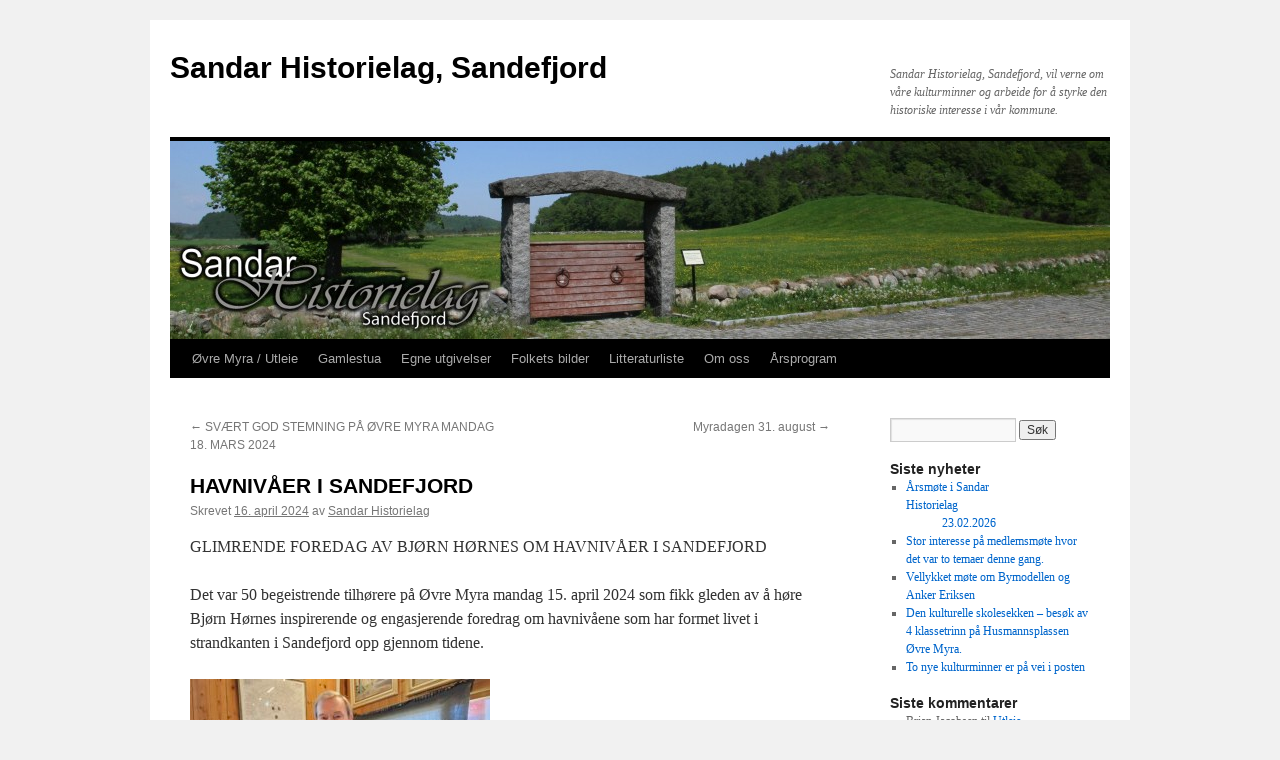

--- FILE ---
content_type: text/html; charset=UTF-8
request_url: https://sandarhistorielag.no/2024/04/havnivaer-i-sandefjord/
body_size: 11304
content:
<!DOCTYPE html>
<html lang="nb-NO">
<head>
<meta charset="UTF-8" />
<title>
HAVNIVÅER I SANDEFJORD | Sandar Historielag, Sandefjord	</title>
<link rel="profile" href="https://gmpg.org/xfn/11" />
<link rel="stylesheet" type="text/css" media="all" href="https://sandarhistorielag.no/wp-content/themes/twentyten/style.css?ver=20241112" />
<link rel="pingback" href="https://sandarhistorielag.no/xmlrpc.php">
<meta name='robots' content='max-image-preview:large' />
<link rel="alternate" type="application/rss+xml" title="Sandar Historielag, Sandefjord &raquo; strøm" href="https://sandarhistorielag.no/feed/" />
<link rel="alternate" type="application/rss+xml" title="Sandar Historielag, Sandefjord &raquo; kommentarstrøm" href="https://sandarhistorielag.no/comments/feed/" />
<link rel="alternate" type="application/rss+xml" title="Sandar Historielag, Sandefjord &raquo; HAVNIVÅER I SANDEFJORD kommentarstrøm" href="https://sandarhistorielag.no/2024/04/havnivaer-i-sandefjord/feed/" />
<link rel="alternate" title="oEmbed (JSON)" type="application/json+oembed" href="https://sandarhistorielag.no/wp-json/oembed/1.0/embed?url=https%3A%2F%2Fsandarhistorielag.no%2F2024%2F04%2Fhavnivaer-i-sandefjord%2F" />
<link rel="alternate" title="oEmbed (XML)" type="text/xml+oembed" href="https://sandarhistorielag.no/wp-json/oembed/1.0/embed?url=https%3A%2F%2Fsandarhistorielag.no%2F2024%2F04%2Fhavnivaer-i-sandefjord%2F&#038;format=xml" />
<style id='wp-img-auto-sizes-contain-inline-css' type='text/css'>
img:is([sizes=auto i],[sizes^="auto," i]){contain-intrinsic-size:3000px 1500px}
/*# sourceURL=wp-img-auto-sizes-contain-inline-css */
</style>
<style id='wp-emoji-styles-inline-css' type='text/css'>

	img.wp-smiley, img.emoji {
		display: inline !important;
		border: none !important;
		box-shadow: none !important;
		height: 1em !important;
		width: 1em !important;
		margin: 0 0.07em !important;
		vertical-align: -0.1em !important;
		background: none !important;
		padding: 0 !important;
	}
/*# sourceURL=wp-emoji-styles-inline-css */
</style>
<style id='wp-block-library-inline-css' type='text/css'>
:root{--wp-block-synced-color:#7a00df;--wp-block-synced-color--rgb:122,0,223;--wp-bound-block-color:var(--wp-block-synced-color);--wp-editor-canvas-background:#ddd;--wp-admin-theme-color:#007cba;--wp-admin-theme-color--rgb:0,124,186;--wp-admin-theme-color-darker-10:#006ba1;--wp-admin-theme-color-darker-10--rgb:0,107,160.5;--wp-admin-theme-color-darker-20:#005a87;--wp-admin-theme-color-darker-20--rgb:0,90,135;--wp-admin-border-width-focus:2px}@media (min-resolution:192dpi){:root{--wp-admin-border-width-focus:1.5px}}.wp-element-button{cursor:pointer}:root .has-very-light-gray-background-color{background-color:#eee}:root .has-very-dark-gray-background-color{background-color:#313131}:root .has-very-light-gray-color{color:#eee}:root .has-very-dark-gray-color{color:#313131}:root .has-vivid-green-cyan-to-vivid-cyan-blue-gradient-background{background:linear-gradient(135deg,#00d084,#0693e3)}:root .has-purple-crush-gradient-background{background:linear-gradient(135deg,#34e2e4,#4721fb 50%,#ab1dfe)}:root .has-hazy-dawn-gradient-background{background:linear-gradient(135deg,#faaca8,#dad0ec)}:root .has-subdued-olive-gradient-background{background:linear-gradient(135deg,#fafae1,#67a671)}:root .has-atomic-cream-gradient-background{background:linear-gradient(135deg,#fdd79a,#004a59)}:root .has-nightshade-gradient-background{background:linear-gradient(135deg,#330968,#31cdcf)}:root .has-midnight-gradient-background{background:linear-gradient(135deg,#020381,#2874fc)}:root{--wp--preset--font-size--normal:16px;--wp--preset--font-size--huge:42px}.has-regular-font-size{font-size:1em}.has-larger-font-size{font-size:2.625em}.has-normal-font-size{font-size:var(--wp--preset--font-size--normal)}.has-huge-font-size{font-size:var(--wp--preset--font-size--huge)}.has-text-align-center{text-align:center}.has-text-align-left{text-align:left}.has-text-align-right{text-align:right}.has-fit-text{white-space:nowrap!important}#end-resizable-editor-section{display:none}.aligncenter{clear:both}.items-justified-left{justify-content:flex-start}.items-justified-center{justify-content:center}.items-justified-right{justify-content:flex-end}.items-justified-space-between{justify-content:space-between}.screen-reader-text{border:0;clip-path:inset(50%);height:1px;margin:-1px;overflow:hidden;padding:0;position:absolute;width:1px;word-wrap:normal!important}.screen-reader-text:focus{background-color:#ddd;clip-path:none;color:#444;display:block;font-size:1em;height:auto;left:5px;line-height:normal;padding:15px 23px 14px;text-decoration:none;top:5px;width:auto;z-index:100000}html :where(.has-border-color){border-style:solid}html :where([style*=border-top-color]){border-top-style:solid}html :where([style*=border-right-color]){border-right-style:solid}html :where([style*=border-bottom-color]){border-bottom-style:solid}html :where([style*=border-left-color]){border-left-style:solid}html :where([style*=border-width]){border-style:solid}html :where([style*=border-top-width]){border-top-style:solid}html :where([style*=border-right-width]){border-right-style:solid}html :where([style*=border-bottom-width]){border-bottom-style:solid}html :where([style*=border-left-width]){border-left-style:solid}html :where(img[class*=wp-image-]){height:auto;max-width:100%}:where(figure){margin:0 0 1em}html :where(.is-position-sticky){--wp-admin--admin-bar--position-offset:var(--wp-admin--admin-bar--height,0px)}@media screen and (max-width:600px){html :where(.is-position-sticky){--wp-admin--admin-bar--position-offset:0px}}

/*# sourceURL=wp-block-library-inline-css */
</style><style id='global-styles-inline-css' type='text/css'>
:root{--wp--preset--aspect-ratio--square: 1;--wp--preset--aspect-ratio--4-3: 4/3;--wp--preset--aspect-ratio--3-4: 3/4;--wp--preset--aspect-ratio--3-2: 3/2;--wp--preset--aspect-ratio--2-3: 2/3;--wp--preset--aspect-ratio--16-9: 16/9;--wp--preset--aspect-ratio--9-16: 9/16;--wp--preset--color--black: #000;--wp--preset--color--cyan-bluish-gray: #abb8c3;--wp--preset--color--white: #fff;--wp--preset--color--pale-pink: #f78da7;--wp--preset--color--vivid-red: #cf2e2e;--wp--preset--color--luminous-vivid-orange: #ff6900;--wp--preset--color--luminous-vivid-amber: #fcb900;--wp--preset--color--light-green-cyan: #7bdcb5;--wp--preset--color--vivid-green-cyan: #00d084;--wp--preset--color--pale-cyan-blue: #8ed1fc;--wp--preset--color--vivid-cyan-blue: #0693e3;--wp--preset--color--vivid-purple: #9b51e0;--wp--preset--color--blue: #0066cc;--wp--preset--color--medium-gray: #666;--wp--preset--color--light-gray: #f1f1f1;--wp--preset--gradient--vivid-cyan-blue-to-vivid-purple: linear-gradient(135deg,rgb(6,147,227) 0%,rgb(155,81,224) 100%);--wp--preset--gradient--light-green-cyan-to-vivid-green-cyan: linear-gradient(135deg,rgb(122,220,180) 0%,rgb(0,208,130) 100%);--wp--preset--gradient--luminous-vivid-amber-to-luminous-vivid-orange: linear-gradient(135deg,rgb(252,185,0) 0%,rgb(255,105,0) 100%);--wp--preset--gradient--luminous-vivid-orange-to-vivid-red: linear-gradient(135deg,rgb(255,105,0) 0%,rgb(207,46,46) 100%);--wp--preset--gradient--very-light-gray-to-cyan-bluish-gray: linear-gradient(135deg,rgb(238,238,238) 0%,rgb(169,184,195) 100%);--wp--preset--gradient--cool-to-warm-spectrum: linear-gradient(135deg,rgb(74,234,220) 0%,rgb(151,120,209) 20%,rgb(207,42,186) 40%,rgb(238,44,130) 60%,rgb(251,105,98) 80%,rgb(254,248,76) 100%);--wp--preset--gradient--blush-light-purple: linear-gradient(135deg,rgb(255,206,236) 0%,rgb(152,150,240) 100%);--wp--preset--gradient--blush-bordeaux: linear-gradient(135deg,rgb(254,205,165) 0%,rgb(254,45,45) 50%,rgb(107,0,62) 100%);--wp--preset--gradient--luminous-dusk: linear-gradient(135deg,rgb(255,203,112) 0%,rgb(199,81,192) 50%,rgb(65,88,208) 100%);--wp--preset--gradient--pale-ocean: linear-gradient(135deg,rgb(255,245,203) 0%,rgb(182,227,212) 50%,rgb(51,167,181) 100%);--wp--preset--gradient--electric-grass: linear-gradient(135deg,rgb(202,248,128) 0%,rgb(113,206,126) 100%);--wp--preset--gradient--midnight: linear-gradient(135deg,rgb(2,3,129) 0%,rgb(40,116,252) 100%);--wp--preset--font-size--small: 13px;--wp--preset--font-size--medium: 20px;--wp--preset--font-size--large: 36px;--wp--preset--font-size--x-large: 42px;--wp--preset--spacing--20: 0.44rem;--wp--preset--spacing--30: 0.67rem;--wp--preset--spacing--40: 1rem;--wp--preset--spacing--50: 1.5rem;--wp--preset--spacing--60: 2.25rem;--wp--preset--spacing--70: 3.38rem;--wp--preset--spacing--80: 5.06rem;--wp--preset--shadow--natural: 6px 6px 9px rgba(0, 0, 0, 0.2);--wp--preset--shadow--deep: 12px 12px 50px rgba(0, 0, 0, 0.4);--wp--preset--shadow--sharp: 6px 6px 0px rgba(0, 0, 0, 0.2);--wp--preset--shadow--outlined: 6px 6px 0px -3px rgb(255, 255, 255), 6px 6px rgb(0, 0, 0);--wp--preset--shadow--crisp: 6px 6px 0px rgb(0, 0, 0);}:where(.is-layout-flex){gap: 0.5em;}:where(.is-layout-grid){gap: 0.5em;}body .is-layout-flex{display: flex;}.is-layout-flex{flex-wrap: wrap;align-items: center;}.is-layout-flex > :is(*, div){margin: 0;}body .is-layout-grid{display: grid;}.is-layout-grid > :is(*, div){margin: 0;}:where(.wp-block-columns.is-layout-flex){gap: 2em;}:where(.wp-block-columns.is-layout-grid){gap: 2em;}:where(.wp-block-post-template.is-layout-flex){gap: 1.25em;}:where(.wp-block-post-template.is-layout-grid){gap: 1.25em;}.has-black-color{color: var(--wp--preset--color--black) !important;}.has-cyan-bluish-gray-color{color: var(--wp--preset--color--cyan-bluish-gray) !important;}.has-white-color{color: var(--wp--preset--color--white) !important;}.has-pale-pink-color{color: var(--wp--preset--color--pale-pink) !important;}.has-vivid-red-color{color: var(--wp--preset--color--vivid-red) !important;}.has-luminous-vivid-orange-color{color: var(--wp--preset--color--luminous-vivid-orange) !important;}.has-luminous-vivid-amber-color{color: var(--wp--preset--color--luminous-vivid-amber) !important;}.has-light-green-cyan-color{color: var(--wp--preset--color--light-green-cyan) !important;}.has-vivid-green-cyan-color{color: var(--wp--preset--color--vivid-green-cyan) !important;}.has-pale-cyan-blue-color{color: var(--wp--preset--color--pale-cyan-blue) !important;}.has-vivid-cyan-blue-color{color: var(--wp--preset--color--vivid-cyan-blue) !important;}.has-vivid-purple-color{color: var(--wp--preset--color--vivid-purple) !important;}.has-black-background-color{background-color: var(--wp--preset--color--black) !important;}.has-cyan-bluish-gray-background-color{background-color: var(--wp--preset--color--cyan-bluish-gray) !important;}.has-white-background-color{background-color: var(--wp--preset--color--white) !important;}.has-pale-pink-background-color{background-color: var(--wp--preset--color--pale-pink) !important;}.has-vivid-red-background-color{background-color: var(--wp--preset--color--vivid-red) !important;}.has-luminous-vivid-orange-background-color{background-color: var(--wp--preset--color--luminous-vivid-orange) !important;}.has-luminous-vivid-amber-background-color{background-color: var(--wp--preset--color--luminous-vivid-amber) !important;}.has-light-green-cyan-background-color{background-color: var(--wp--preset--color--light-green-cyan) !important;}.has-vivid-green-cyan-background-color{background-color: var(--wp--preset--color--vivid-green-cyan) !important;}.has-pale-cyan-blue-background-color{background-color: var(--wp--preset--color--pale-cyan-blue) !important;}.has-vivid-cyan-blue-background-color{background-color: var(--wp--preset--color--vivid-cyan-blue) !important;}.has-vivid-purple-background-color{background-color: var(--wp--preset--color--vivid-purple) !important;}.has-black-border-color{border-color: var(--wp--preset--color--black) !important;}.has-cyan-bluish-gray-border-color{border-color: var(--wp--preset--color--cyan-bluish-gray) !important;}.has-white-border-color{border-color: var(--wp--preset--color--white) !important;}.has-pale-pink-border-color{border-color: var(--wp--preset--color--pale-pink) !important;}.has-vivid-red-border-color{border-color: var(--wp--preset--color--vivid-red) !important;}.has-luminous-vivid-orange-border-color{border-color: var(--wp--preset--color--luminous-vivid-orange) !important;}.has-luminous-vivid-amber-border-color{border-color: var(--wp--preset--color--luminous-vivid-amber) !important;}.has-light-green-cyan-border-color{border-color: var(--wp--preset--color--light-green-cyan) !important;}.has-vivid-green-cyan-border-color{border-color: var(--wp--preset--color--vivid-green-cyan) !important;}.has-pale-cyan-blue-border-color{border-color: var(--wp--preset--color--pale-cyan-blue) !important;}.has-vivid-cyan-blue-border-color{border-color: var(--wp--preset--color--vivid-cyan-blue) !important;}.has-vivid-purple-border-color{border-color: var(--wp--preset--color--vivid-purple) !important;}.has-vivid-cyan-blue-to-vivid-purple-gradient-background{background: var(--wp--preset--gradient--vivid-cyan-blue-to-vivid-purple) !important;}.has-light-green-cyan-to-vivid-green-cyan-gradient-background{background: var(--wp--preset--gradient--light-green-cyan-to-vivid-green-cyan) !important;}.has-luminous-vivid-amber-to-luminous-vivid-orange-gradient-background{background: var(--wp--preset--gradient--luminous-vivid-amber-to-luminous-vivid-orange) !important;}.has-luminous-vivid-orange-to-vivid-red-gradient-background{background: var(--wp--preset--gradient--luminous-vivid-orange-to-vivid-red) !important;}.has-very-light-gray-to-cyan-bluish-gray-gradient-background{background: var(--wp--preset--gradient--very-light-gray-to-cyan-bluish-gray) !important;}.has-cool-to-warm-spectrum-gradient-background{background: var(--wp--preset--gradient--cool-to-warm-spectrum) !important;}.has-blush-light-purple-gradient-background{background: var(--wp--preset--gradient--blush-light-purple) !important;}.has-blush-bordeaux-gradient-background{background: var(--wp--preset--gradient--blush-bordeaux) !important;}.has-luminous-dusk-gradient-background{background: var(--wp--preset--gradient--luminous-dusk) !important;}.has-pale-ocean-gradient-background{background: var(--wp--preset--gradient--pale-ocean) !important;}.has-electric-grass-gradient-background{background: var(--wp--preset--gradient--electric-grass) !important;}.has-midnight-gradient-background{background: var(--wp--preset--gradient--midnight) !important;}.has-small-font-size{font-size: var(--wp--preset--font-size--small) !important;}.has-medium-font-size{font-size: var(--wp--preset--font-size--medium) !important;}.has-large-font-size{font-size: var(--wp--preset--font-size--large) !important;}.has-x-large-font-size{font-size: var(--wp--preset--font-size--x-large) !important;}
/*# sourceURL=global-styles-inline-css */
</style>

<style id='classic-theme-styles-inline-css' type='text/css'>
/*! This file is auto-generated */
.wp-block-button__link{color:#fff;background-color:#32373c;border-radius:9999px;box-shadow:none;text-decoration:none;padding:calc(.667em + 2px) calc(1.333em + 2px);font-size:1.125em}.wp-block-file__button{background:#32373c;color:#fff;text-decoration:none}
/*# sourceURL=/wp-includes/css/classic-themes.min.css */
</style>
<link rel='stylesheet' id='contact-form-7-css' href='https://sandarhistorielag.no/wp-content/plugins/contact-form-7/includes/css/styles.css?ver=6.1.4' type='text/css' media='all' />
<link rel='stylesheet' id='eeb-css-frontend-css' href='https://sandarhistorielag.no/wp-content/plugins/email-encoder-bundle/assets/css/style.css?ver=54d4eedc552c499c4a8d6b89c23d3df1' type='text/css' media='all' />
<link rel='stylesheet' id='twentyten-block-style-css' href='https://sandarhistorielag.no/wp-content/themes/twentyten/blocks.css?ver=20240703' type='text/css' media='all' />
<script type="text/javascript" src="https://sandarhistorielag.no/wp-includes/js/jquery/jquery.min.js?ver=3.7.1" id="jquery-core-js"></script>
<script type="text/javascript" src="https://sandarhistorielag.no/wp-includes/js/jquery/jquery-migrate.min.js?ver=3.4.1" id="jquery-migrate-js"></script>
<script type="text/javascript" src="https://sandarhistorielag.no/wp-content/plugins/email-encoder-bundle/assets/js/custom.js?ver=2c542c9989f589cd5318f5cef6a9ecd7" id="eeb-js-frontend-js"></script>
<link rel="https://api.w.org/" href="https://sandarhistorielag.no/wp-json/" /><link rel="alternate" title="JSON" type="application/json" href="https://sandarhistorielag.no/wp-json/wp/v2/posts/1793" /><link rel="EditURI" type="application/rsd+xml" title="RSD" href="https://sandarhistorielag.no/xmlrpc.php?rsd" />
<meta name="generator" content="WordPress 6.9" />
<link rel="canonical" href="https://sandarhistorielag.no/2024/04/havnivaer-i-sandefjord/" />
<link rel='shortlink' href='https://sandarhistorielag.no/?p=1793' />
</head>

<body class="wp-singular post-template-default single single-post postid-1793 single-format-standard wp-theme-twentyten">
<div id="wrapper" class="hfeed">
	<div id="header">
		<div id="masthead">
			<div id="branding" role="banner">
								<div id="site-title">
					<span>
						<a href="https://sandarhistorielag.no/" rel="home">Sandar Historielag, Sandefjord</a>
					</span>
				</div>
				<div id="site-description">Sandar Historielag, Sandefjord, vil verne om våre kulturminner og arbeide for å styrke den historiske interesse i vår kommune.</div>

				<img src="https://sandarhistorielag.no/wp-content/uploads/2012/05/cropped-IMG_1288_sat_0.5x_clean3_crop_logo.jpg" width="940" height="198" alt="Sandar Historielag, Sandefjord" decoding="async" fetchpriority="high" />			</div><!-- #branding -->

			<div id="access" role="navigation">
								<div class="skip-link screen-reader-text"><a href="#content">Hopp til innhold</a></div>
				<div class="menu-header"><ul id="menu-meny-1" class="menu"><li id="menu-item-521" class="menu-item menu-item-type-post_type menu-item-object-page menu-item-has-children menu-item-521"><a href="https://sandarhistorielag.no/ovre-myra/">Øvre Myra / Utleie</a>
<ul class="sub-menu">
	<li id="menu-item-522" class="menu-item menu-item-type-post_type menu-item-object-page menu-item-522"><a href="https://sandarhistorielag.no/ovre-myra/utleie/">Utleie</a></li>
</ul>
</li>
<li id="menu-item-523" class="menu-item menu-item-type-post_type menu-item-object-page menu-item-523"><a href="https://sandarhistorielag.no/gamlestua/">Gamlestua</a></li>
<li id="menu-item-524" class="menu-item menu-item-type-post_type menu-item-object-page menu-item-has-children menu-item-524"><a href="https://sandarhistorielag.no/egne-utgivelser/">Egne utgivelser</a>
<ul class="sub-menu">
	<li id="menu-item-525" class="menu-item menu-item-type-post_type menu-item-object-page menu-item-525"><a href="https://sandarhistorielag.no/egne-utgivelser/kulturminner/">Kulturminner</a></li>
</ul>
</li>
<li id="menu-item-526" class="menu-item menu-item-type-post_type menu-item-object-page menu-item-has-children menu-item-526"><a href="https://sandarhistorielag.no/folkets-bilder/">Folkets bilder</a>
<ul class="sub-menu">
	<li id="menu-item-527" class="menu-item menu-item-type-post_type menu-item-object-page menu-item-527"><a href="https://sandarhistorielag.no/folkets-bilder/lokale-filmer/">Lokale filmer</a></li>
	<li id="menu-item-534" class="menu-item menu-item-type-post_type menu-item-object-page menu-item-534"><a href="https://sandarhistorielag.no/folkets-bilder/1850-1900/">1880-1900</a></li>
	<li id="menu-item-533" class="menu-item menu-item-type-post_type menu-item-object-page menu-item-533"><a href="https://sandarhistorielag.no/folkets-bilder/1921-1930/">1921-1930</a></li>
	<li id="menu-item-532" class="menu-item menu-item-type-post_type menu-item-object-page menu-item-532"><a href="https://sandarhistorielag.no/folkets-bilder/1931-1940/">1931-1940</a></li>
	<li id="menu-item-531" class="menu-item menu-item-type-post_type menu-item-object-page menu-item-531"><a href="https://sandarhistorielag.no/folkets-bilder/1941-1950/">1941-1950</a></li>
	<li id="menu-item-530" class="menu-item menu-item-type-post_type menu-item-object-page menu-item-530"><a href="https://sandarhistorielag.no/folkets-bilder/1951-1960/">1951-1960</a></li>
	<li id="menu-item-529" class="menu-item menu-item-type-post_type menu-item-object-page menu-item-529"><a href="https://sandarhistorielag.no/folkets-bilder/1961-1970/">1961-1970</a></li>
	<li id="menu-item-528" class="menu-item menu-item-type-post_type menu-item-object-page menu-item-528"><a href="https://sandarhistorielag.no/folkets-bilder/1981-1990/">1981-1990</a></li>
</ul>
</li>
<li id="menu-item-535" class="menu-item menu-item-type-post_type menu-item-object-page menu-item-535"><a href="https://sandarhistorielag.no/litteraturliste/">Litteraturliste</a></li>
<li id="menu-item-538" class="menu-item menu-item-type-post_type menu-item-object-page menu-item-has-children menu-item-538"><a href="https://sandarhistorielag.no/velkommen/">Om oss</a>
<ul class="sub-menu">
	<li id="menu-item-843" class="menu-item menu-item-type-post_type menu-item-object-page menu-item-843"><a href="https://sandarhistorielag.no/styret-komiteer-og-arbeidsgrupper/">Styret, komiteer og arbeidsgrupper</a></li>
	<li id="menu-item-541" class="menu-item menu-item-type-post_type menu-item-object-page menu-item-541"><a href="https://sandarhistorielag.no/kontakt-oss/">Kontakt oss</a></li>
	<li id="menu-item-542" class="menu-item menu-item-type-post_type menu-item-object-page menu-item-542"><a href="https://sandarhistorielag.no/kontakt-oss/bli-medlem/">Bli medlem</a></li>
	<li id="menu-item-540" class="menu-item menu-item-type-post_type menu-item-object-page menu-item-540"><a href="https://sandarhistorielag.no/wp-adminpost-phppost841actionedit/vedtekter/">Vedtekter (endret 27.02.2023)</a></li>
</ul>
</li>
<li id="menu-item-1195" class="menu-item menu-item-type-post_type menu-item-object-page menu-item-1195"><a href="https://sandarhistorielag.no/arsprogram/">Årsprogram</a></li>
</ul></div>			</div><!-- #access -->
		</div><!-- #masthead -->
	</div><!-- #header -->

	<div id="main">

		<div id="container">
			<div id="content" role="main">

			

				<div id="nav-above" class="navigation">
					<div class="nav-previous"><a href="https://sandarhistorielag.no/2024/03/svaert-god-stemning-pa-ovre-myra-mandag-18-mars-2024/" rel="prev"><span class="meta-nav">&larr;</span> SVÆRT GOD STEMNING PÅ ØVRE MYRA MANDAG 18. MARS 2024</a></div>
					<div class="nav-next"><a href="https://sandarhistorielag.no/2024/08/myradagen-31-august/" rel="next">Myradagen 31. august <span class="meta-nav">&rarr;</span></a></div>
				</div><!-- #nav-above -->

				<div id="post-1793" class="post-1793 post type-post status-publish format-standard hentry category-nyheter">
					<h1 class="entry-title">HAVNIVÅER I SANDEFJORD</h1>

					<div class="entry-meta">
						<span class="meta-prep meta-prep-author">Skrevet</span> <a href="https://sandarhistorielag.no/2024/04/havnivaer-i-sandefjord/" title="14:22" rel="bookmark"><span class="entry-date">16. april 2024</span></a> <span class="meta-sep">av</span> <span class="author vcard"><a class="url fn n" href="https://sandarhistorielag.no/author/sandar/" title="Vis alle innlegg av Sandar Historielag">Sandar Historielag</a></span>					</div><!-- .entry-meta -->

					<div class="entry-content">
						<p>GLIMRENDE FOREDAG AV BJØRN HØRNES OM HAVNIVÅER I SANDEFJORD</p>
<p>Det var 50 begeistrende tilhørere på Øvre Myra mandag 15. april 2024 som fikk gleden av å høre Bjørn Hørnes inspirerende og engasjerende foredrag om havnivåene som har formet livet i strandkanten i Sandefjord opp gjennom tidene.</p>
<p><a href="https://sandarhistorielag.no/wp-content/uploads/2024/04/20240415_174521-scaled.jpg"><img decoding="async" class="alignnone size-medium wp-image-1794" src="https://sandarhistorielag.no/wp-content/uploads/2024/04/20240415_174521-300x169.jpg" alt="" width="300" height="169" srcset="https://sandarhistorielag.no/wp-content/uploads/2024/04/20240415_174521-300x169.jpg 300w, https://sandarhistorielag.no/wp-content/uploads/2024/04/20240415_174521-1024x577.jpg 1024w, https://sandarhistorielag.no/wp-content/uploads/2024/04/20240415_174521-768x432.jpg 768w, https://sandarhistorielag.no/wp-content/uploads/2024/04/20240415_174521-1536x865.jpg 1536w, https://sandarhistorielag.no/wp-content/uploads/2024/04/20240415_174521-2048x1153.jpg 2048w" sizes="(max-width: 300px) 100vw, 300px" /></a></p>
<p>Hvis du ønsker å høre og se hele hans foredrag, kan du klikke på linken under.</p>
<p><a href="https://drive.google.com/file/d/1K5LuLfcDRpB_NHbIQHrzVZdyGeeOMhwV/view?usp=drive_link">https://drive.google.com/file/d/1K5LuLfcDRpB_NHbIQHrzVZdyGeeOMhwV/view?usp=drive_link</a></p>
<p>&nbsp;</p>
<p>&nbsp;</p>
<p>&nbsp;</p>
											</div><!-- .entry-content -->

		
						<div class="entry-utility">
							Dette innlegget ble publisert i <a href="https://sandarhistorielag.no/kategori/nyheter/" rel="category tag">Nyheter</a>. Bokmerk <a href="https://sandarhistorielag.no/2024/04/havnivaer-i-sandefjord/" title="Permalenke til HAVNIVÅER I SANDEFJORD" rel="bookmark">permalenken</a>.													</div><!-- .entry-utility -->
					</div><!-- #post-1793 -->

					<div id="nav-below" class="navigation">
						<div class="nav-previous"><a href="https://sandarhistorielag.no/2024/03/svaert-god-stemning-pa-ovre-myra-mandag-18-mars-2024/" rel="prev"><span class="meta-nav">&larr;</span> SVÆRT GOD STEMNING PÅ ØVRE MYRA MANDAG 18. MARS 2024</a></div>
						<div class="nav-next"><a href="https://sandarhistorielag.no/2024/08/myradagen-31-august/" rel="next">Myradagen 31. august <span class="meta-nav">&rarr;</span></a></div>
					</div><!-- #nav-below -->

					
			<div id="comments">



	<div id="respond" class="comment-respond">
		<h3 id="reply-title" class="comment-reply-title">Legg igjen en kommentar <small><a rel="nofollow" id="cancel-comment-reply-link" href="/2024/04/havnivaer-i-sandefjord/#respond" style="display:none;">Avbryt svar</a></small></h3><form action="https://sandarhistorielag.no/wp-comments-post.php" method="post" id="commentform" class="comment-form"><p class="comment-notes"><span id="email-notes">Din e-postadresse vil ikke bli publisert.</span> <span class="required-field-message">Obligatoriske felt er merket med <span class="required">*</span></span></p><p class="comment-form-comment"><label for="comment">Kommentar <span class="required">*</span></label> <textarea id="comment" name="comment" cols="45" rows="8" maxlength="65525" required="required"></textarea></p><p class="comment-form-author"><label for="author">Navn <span class="required">*</span></label> <input id="author" name="author" type="text" value="" size="30" maxlength="245" autocomplete="name" required="required" /></p>
<p class="comment-form-email"><label for="email">E-post <span class="required">*</span></label> <input id="email" name="email" type="text" value="" size="30" maxlength="100" aria-describedby="email-notes" autocomplete="email" required="required" /></p>
<p class="comment-form-url"><label for="url">Nettsted</label> <input id="url" name="url" type="text" value="" size="30" maxlength="200" autocomplete="url" /></p>
<p class="form-submit"><input name="submit" type="submit" id="submit" class="submit" value="Publiser kommentar" /> <input type='hidden' name='comment_post_ID' value='1793' id='comment_post_ID' />
<input type='hidden' name='comment_parent' id='comment_parent' value='0' />
</p><p style="display: none;"><input type="hidden" id="akismet_comment_nonce" name="akismet_comment_nonce" value="78905e63df" /></p><p style="display: none !important;" class="akismet-fields-container" data-prefix="ak_"><label>&#916;<textarea name="ak_hp_textarea" cols="45" rows="8" maxlength="100"></textarea></label><input type="hidden" id="ak_js_1" name="ak_js" value="46"/><script>document.getElementById( "ak_js_1" ).setAttribute( "value", ( new Date() ).getTime() );</script></p></form>	</div><!-- #respond -->
	<p class="akismet_comment_form_privacy_notice">Dette nettstedet bruker Akismet for å redusere spam. <a href="https://akismet.com/privacy/" target="_blank" rel="nofollow noopener">Finn ut mer om hvordan kommentardataene dine behandles.</a></p>
</div><!-- #comments -->

	
			</div><!-- #content -->
		</div><!-- #container -->


		<div id="primary" class="widget-area" role="complementary">
			<ul class="xoxo">

<li id="search-2" class="widget-container widget_search"><form role="search" method="get" id="searchform" class="searchform" action="https://sandarhistorielag.no/">
				<div>
					<label class="screen-reader-text" for="s">Søk etter:</label>
					<input type="text" value="" name="s" id="s" />
					<input type="submit" id="searchsubmit" value="Søk" />
				</div>
			</form></li>
		<li id="recent-posts-2" class="widget-container widget_recent_entries">
		<h3 class="widget-title">Siste nyheter</h3>
		<ul>
											<li>
					<a href="https://sandarhistorielag.no/2026/01/arsmote-i-sandar-historielag/">Årsmøte i Sandar Historielag                                                        23.02.2026</a>
									</li>
											<li>
					<a href="https://sandarhistorielag.no/2025/10/stor-interesse-pa-medlemsmote-hvor-det-var-to-temaer-denne-gang/">Stor interesse på medlemsmøte hvor det var to temaer denne gang.</a>
									</li>
											<li>
					<a href="https://sandarhistorielag.no/2025/09/vellykket-mote-om-bymodellen-og-anker-nilsen/">Vellykket møte om Bymodellen og Anker Eriksen</a>
									</li>
											<li>
					<a href="https://sandarhistorielag.no/2025/09/den-kulturelle-skolesekken-besok-av-4-klassetrinn-pa-husmannsplassen-ovre-myra/">Den kulturelle skolesekken &#8211; besøk av 4 klassetrinn på Husmannsplassen Øvre Myra.</a>
									</li>
											<li>
					<a href="https://sandarhistorielag.no/2025/08/to-nye-kulturminner-er-pa-vei-i-posten/">To nye kulturminner er på vei i posten</a>
									</li>
					</ul>

		</li><li id="recent-comments-2" class="widget-container widget_recent_comments"><h3 class="widget-title">Siste kommentarer</h3><ul id="recentcomments"><li class="recentcomments"><span class="comment-author-link">Brian Jacobsen</span> til <a href="https://sandarhistorielag.no/ovre-myra/utleie/#comment-155406">Utleie</a></li><li class="recentcomments"><span class="comment-author-link"><a href="http://sandefojord" class="url" rel="ugc external nofollow">Simrawit Amanuel</a></span> til <a href="https://sandarhistorielag.no/ovre-myra/utleie/#comment-155402">Utleie</a></li><li class="recentcomments"><span class="comment-author-link">Dag Lyhmann</span> til <a href="https://sandarhistorielag.no/egne-utgivelser/#comment-154217">Egne utgivelser</a></li><li class="recentcomments"><span class="comment-author-link">Gro Larsen</span> til <a href="https://sandarhistorielag.no/egne-utgivelser/#comment-153577">Egne utgivelser</a></li><li class="recentcomments"><span class="comment-author-link"><a href="https://treningsstudio.norskesteder.eu/%c3%b8vre-myra-selskapslokale/" class="url" rel="ugc external nofollow">Øvre Myra - selskapslokale - Sandefjord Treningsstudio</a></span> til <a href="https://sandarhistorielag.no/ovre-myra/utleie/#comment-151524">Utleie</a></li></ul></li><li id="archives-2" class="widget-container widget_archive"><h3 class="widget-title">Arkiv</h3>		<label class="screen-reader-text" for="archives-dropdown-2">Arkiv</label>
		<select id="archives-dropdown-2" name="archive-dropdown">
			
			<option value="">Velg måned</option>
				<option value='https://sandarhistorielag.no/2026/01/'> januar 2026 </option>
	<option value='https://sandarhistorielag.no/2025/10/'> oktober 2025 </option>
	<option value='https://sandarhistorielag.no/2025/09/'> september 2025 </option>
	<option value='https://sandarhistorielag.no/2025/08/'> august 2025 </option>
	<option value='https://sandarhistorielag.no/2025/02/'> februar 2025 </option>
	<option value='https://sandarhistorielag.no/2025/01/'> januar 2025 </option>
	<option value='https://sandarhistorielag.no/2024/11/'> november 2024 </option>
	<option value='https://sandarhistorielag.no/2024/10/'> oktober 2024 </option>
	<option value='https://sandarhistorielag.no/2024/09/'> september 2024 </option>
	<option value='https://sandarhistorielag.no/2024/08/'> august 2024 </option>
	<option value='https://sandarhistorielag.no/2024/04/'> april 2024 </option>
	<option value='https://sandarhistorielag.no/2024/03/'> mars 2024 </option>
	<option value='https://sandarhistorielag.no/2024/02/'> februar 2024 </option>
	<option value='https://sandarhistorielag.no/2024/01/'> januar 2024 </option>
	<option value='https://sandarhistorielag.no/2023/04/'> april 2023 </option>
	<option value='https://sandarhistorielag.no/2023/03/'> mars 2023 </option>
	<option value='https://sandarhistorielag.no/2022/11/'> november 2022 </option>
	<option value='https://sandarhistorielag.no/2022/10/'> oktober 2022 </option>
	<option value='https://sandarhistorielag.no/2022/09/'> september 2022 </option>
	<option value='https://sandarhistorielag.no/2022/04/'> april 2022 </option>
	<option value='https://sandarhistorielag.no/2022/03/'> mars 2022 </option>
	<option value='https://sandarhistorielag.no/2022/01/'> januar 2022 </option>
	<option value='https://sandarhistorielag.no/2021/10/'> oktober 2021 </option>
	<option value='https://sandarhistorielag.no/2021/09/'> september 2021 </option>
	<option value='https://sandarhistorielag.no/2021/05/'> mai 2021 </option>
	<option value='https://sandarhistorielag.no/2021/03/'> mars 2021 </option>
	<option value='https://sandarhistorielag.no/2021/02/'> februar 2021 </option>
	<option value='https://sandarhistorielag.no/2020/11/'> november 2020 </option>
	<option value='https://sandarhistorielag.no/2020/10/'> oktober 2020 </option>
	<option value='https://sandarhistorielag.no/2020/09/'> september 2020 </option>
	<option value='https://sandarhistorielag.no/2020/03/'> mars 2020 </option>
	<option value='https://sandarhistorielag.no/2020/02/'> februar 2020 </option>
	<option value='https://sandarhistorielag.no/2019/12/'> desember 2019 </option>
	<option value='https://sandarhistorielag.no/2019/11/'> november 2019 </option>
	<option value='https://sandarhistorielag.no/2019/09/'> september 2019 </option>
	<option value='https://sandarhistorielag.no/2019/08/'> august 2019 </option>
	<option value='https://sandarhistorielag.no/2019/06/'> juni 2019 </option>
	<option value='https://sandarhistorielag.no/2019/05/'> mai 2019 </option>
	<option value='https://sandarhistorielag.no/2019/04/'> april 2019 </option>
	<option value='https://sandarhistorielag.no/2019/03/'> mars 2019 </option>
	<option value='https://sandarhistorielag.no/2019/02/'> februar 2019 </option>
	<option value='https://sandarhistorielag.no/2019/01/'> januar 2019 </option>
	<option value='https://sandarhistorielag.no/2018/12/'> desember 2018 </option>
	<option value='https://sandarhistorielag.no/2018/11/'> november 2018 </option>
	<option value='https://sandarhistorielag.no/2018/10/'> oktober 2018 </option>
	<option value='https://sandarhistorielag.no/2018/09/'> september 2018 </option>
	<option value='https://sandarhistorielag.no/2018/08/'> august 2018 </option>
	<option value='https://sandarhistorielag.no/2018/06/'> juni 2018 </option>
	<option value='https://sandarhistorielag.no/2018/05/'> mai 2018 </option>
	<option value='https://sandarhistorielag.no/2018/03/'> mars 2018 </option>
	<option value='https://sandarhistorielag.no/2018/02/'> februar 2018 </option>
	<option value='https://sandarhistorielag.no/2018/01/'> januar 2018 </option>
	<option value='https://sandarhistorielag.no/2017/11/'> november 2017 </option>
	<option value='https://sandarhistorielag.no/2017/08/'> august 2017 </option>
	<option value='https://sandarhistorielag.no/2017/07/'> juli 2017 </option>
	<option value='https://sandarhistorielag.no/2017/06/'> juni 2017 </option>
	<option value='https://sandarhistorielag.no/2017/05/'> mai 2017 </option>
	<option value='https://sandarhistorielag.no/2017/03/'> mars 2017 </option>
	<option value='https://sandarhistorielag.no/2017/02/'> februar 2017 </option>
	<option value='https://sandarhistorielag.no/2016/11/'> november 2016 </option>
	<option value='https://sandarhistorielag.no/2016/10/'> oktober 2016 </option>
	<option value='https://sandarhistorielag.no/2016/09/'> september 2016 </option>
	<option value='https://sandarhistorielag.no/2016/08/'> august 2016 </option>
	<option value='https://sandarhistorielag.no/2016/06/'> juni 2016 </option>
	<option value='https://sandarhistorielag.no/2016/05/'> mai 2016 </option>
	<option value='https://sandarhistorielag.no/2016/03/'> mars 2016 </option>
	<option value='https://sandarhistorielag.no/2016/01/'> januar 2016 </option>
	<option value='https://sandarhistorielag.no/2015/11/'> november 2015 </option>
	<option value='https://sandarhistorielag.no/2015/10/'> oktober 2015 </option>
	<option value='https://sandarhistorielag.no/2015/09/'> september 2015 </option>
	<option value='https://sandarhistorielag.no/2015/08/'> august 2015 </option>
	<option value='https://sandarhistorielag.no/2015/06/'> juni 2015 </option>
	<option value='https://sandarhistorielag.no/2015/05/'> mai 2015 </option>
	<option value='https://sandarhistorielag.no/2015/04/'> april 2015 </option>
	<option value='https://sandarhistorielag.no/2015/03/'> mars 2015 </option>
	<option value='https://sandarhistorielag.no/2015/01/'> januar 2015 </option>
	<option value='https://sandarhistorielag.no/2014/10/'> oktober 2014 </option>
	<option value='https://sandarhistorielag.no/2014/09/'> september 2014 </option>
	<option value='https://sandarhistorielag.no/2014/04/'> april 2014 </option>
	<option value='https://sandarhistorielag.no/2014/01/'> januar 2014 </option>
	<option value='https://sandarhistorielag.no/2013/12/'> desember 2013 </option>
	<option value='https://sandarhistorielag.no/2013/11/'> november 2013 </option>
	<option value='https://sandarhistorielag.no/2013/10/'> oktober 2013 </option>
	<option value='https://sandarhistorielag.no/2013/09/'> september 2013 </option>
	<option value='https://sandarhistorielag.no/2013/05/'> mai 2013 </option>
	<option value='https://sandarhistorielag.no/2013/03/'> mars 2013 </option>
	<option value='https://sandarhistorielag.no/2012/06/'> juni 2012 </option>
	<option value='https://sandarhistorielag.no/2012/04/'> april 2012 </option>
	<option value='https://sandarhistorielag.no/2012/03/'> mars 2012 </option>
	<option value='https://sandarhistorielag.no/2012/01/'> januar 2012 </option>
	<option value='https://sandarhistorielag.no/2011/12/'> desember 2011 </option>
	<option value='https://sandarhistorielag.no/2011/01/'> januar 2011 </option>
	<option value='https://sandarhistorielag.no/2010/05/'> mai 2010 </option>

		</select>

			<script type="text/javascript">
/* <![CDATA[ */

( ( dropdownId ) => {
	const dropdown = document.getElementById( dropdownId );
	function onSelectChange() {
		setTimeout( () => {
			if ( 'escape' === dropdown.dataset.lastkey ) {
				return;
			}
			if ( dropdown.value ) {
				document.location.href = dropdown.value;
			}
		}, 250 );
	}
	function onKeyUp( event ) {
		if ( 'Escape' === event.key ) {
			dropdown.dataset.lastkey = 'escape';
		} else {
			delete dropdown.dataset.lastkey;
		}
	}
	function onClick() {
		delete dropdown.dataset.lastkey;
	}
	dropdown.addEventListener( 'keyup', onKeyUp );
	dropdown.addEventListener( 'click', onClick );
	dropdown.addEventListener( 'change', onSelectChange );
})( "archives-dropdown-2" );

//# sourceURL=WP_Widget_Archives%3A%3Awidget
/* ]]> */
</script>
</li><li id="categories-2" class="widget-container widget_categories"><h3 class="widget-title">Kategorier</h3><form action="https://sandarhistorielag.no" method="get"><label class="screen-reader-text" for="cat">Kategorier</label><select  name='cat' id='cat' class='postform'>
	<option value='-1'>Velg kategori</option>
	<option class="level-0" value="3">Aktiviteter</option>
	<option class="level-0" value="5">Egne utgivelser</option>
	<option class="level-0" value="11">Gokstadhaugen</option>
	<option class="level-0" value="6">Gokstadskipet</option>
	<option class="level-0" value="1">Nyheter</option>
	<option class="level-0" value="4">Økonomi</option>
	<option class="level-0" value="7">Styret 2017</option>
	<option class="level-0" value="8">Teknisk</option>
</select>
</form><script type="text/javascript">
/* <![CDATA[ */

( ( dropdownId ) => {
	const dropdown = document.getElementById( dropdownId );
	function onSelectChange() {
		setTimeout( () => {
			if ( 'escape' === dropdown.dataset.lastkey ) {
				return;
			}
			if ( dropdown.value && parseInt( dropdown.value ) > 0 && dropdown instanceof HTMLSelectElement ) {
				dropdown.parentElement.submit();
			}
		}, 250 );
	}
	function onKeyUp( event ) {
		if ( 'Escape' === event.key ) {
			dropdown.dataset.lastkey = 'escape';
		} else {
			delete dropdown.dataset.lastkey;
		}
	}
	function onClick() {
		delete dropdown.dataset.lastkey;
	}
	dropdown.addEventListener( 'keyup', onKeyUp );
	dropdown.addEventListener( 'click', onClick );
	dropdown.addEventListener( 'change', onSelectChange );
})( "cat" );

//# sourceURL=WP_Widget_Categories%3A%3Awidget
/* ]]> */
</script>
</li><li id="linkcat-2" class="widget-container widget_links"><h3 class="widget-title">LOKALHISTORIE</h3>
	<ul class='xoxo blogroll'>
<li><a href="http://www.sandefjord.folkebibl.no/sandefjord/tema/thaulow.html" title="Heinrich Arnold Thaulow">Arnold Thaulow</a></li>
<li><a href="http://www.sandefjord.folkebibl.no/sandefjord/tema/christensen.html" title="Dorothea von der Lippe Christensen">Dorothea Christensen</a></li>
<li><a href="http://www.folehavna-fort.com/" title="Om Vesterøen HKB 5/980/Folehavna fort">Folehavna fort</a></li>
<li><a href="http://www.lardex.net/framnesmekverksted/">Framnes mek Verksted</a></li>
<li><a href="http://www.gamlesandefjord.no/" title="Foreningen Gamle Sandefjord">Gamle Sandefjord</a></li>
<li><a href="http://hvalfangstmuseet.no/">Hvalfangstmuseet</a></li>
<li><a href="http://www.sandefjord.folkebibl.no/sandefjord/tema/kurbadet.html" title="Sandefjord kurbad">Kurbadet</a></li>
<li><a href="https://drive.google.com/file/d/16NKnbpdYCZNLGFjFsXStYzLFqJPckvQY/view?usp=share_link" title="Grevskapsspill i Sandar kirke november 2022">Laurvig Grevskab: Greven, presten og husmannen</a></li>
<li><a href="http://sandefjordlokalhistoriskesenter.no" target="_blank">Sandefjord Lokalhistoriske Senter</a></li>
<li><a href="https://lardex.net/">Sandefjords historie &#8211; Lardex</a></li>

	</ul>
</li>
<li id="linkcat-10" class="widget-container widget_links"><h3 class="widget-title">Nasjonalhistorie</h3>
	<ul class='xoxo blogroll'>
<li><a href="http://www.kulturminnesok.no/" title="Søk i registrerte kulturminner over hele Norge">Kulturminnesøk</a></li>

	</ul>
</li>
<li id="meta-2" class="widget-container widget_meta"><h3 class="widget-title">Meta</h3>
		<ul>
						<li><a href="https://sandarhistorielag.no/wp-login.php">Logg inn</a></li>
			<li><a href="https://sandarhistorielag.no/feed/">Innleggsstrøm</a></li>
			<li><a href="https://sandarhistorielag.no/comments/feed/">Kommentarstrøm</a></li>

			<li><a href="https://nb.wordpress.org/">WordPress.org</a></li>
		</ul>

		</li>			</ul>
		</div><!-- #primary .widget-area -->

	</div><!-- #main -->

	<div id="footer" role="contentinfo">
		<div id="colophon">



			<div id="site-info">
				<a href="https://sandarhistorielag.no/" rel="home">
					Sandar Historielag, Sandefjord				</a>
							</div><!-- #site-info -->

			<div id="site-generator">
								<a href="https://wordpress.org/" class="imprint" title="Semantisk personlig publiseringsplattform">
					Drives med kraft fra WordPress.				</a>
			</div><!-- #site-generator -->

		</div><!-- #colophon -->
	</div><!-- #footer -->

</div><!-- #wrapper -->

<script type="speculationrules">
{"prefetch":[{"source":"document","where":{"and":[{"href_matches":"/*"},{"not":{"href_matches":["/wp-*.php","/wp-admin/*","/wp-content/uploads/*","/wp-content/*","/wp-content/plugins/*","/wp-content/themes/twentyten/*","/*\\?(.+)"]}},{"not":{"selector_matches":"a[rel~=\"nofollow\"]"}},{"not":{"selector_matches":".no-prefetch, .no-prefetch a"}}]},"eagerness":"conservative"}]}
</script>
<script type="text/javascript" src="https://sandarhistorielag.no/wp-includes/js/comment-reply.min.js?ver=6.9" id="comment-reply-js" async="async" data-wp-strategy="async" fetchpriority="low"></script>
<script type="text/javascript" src="https://sandarhistorielag.no/wp-includes/js/dist/hooks.min.js?ver=dd5603f07f9220ed27f1" id="wp-hooks-js"></script>
<script type="text/javascript" src="https://sandarhistorielag.no/wp-includes/js/dist/i18n.min.js?ver=c26c3dc7bed366793375" id="wp-i18n-js"></script>
<script type="text/javascript" id="wp-i18n-js-after">
/* <![CDATA[ */
wp.i18n.setLocaleData( { 'text direction\u0004ltr': [ 'ltr' ] } );
//# sourceURL=wp-i18n-js-after
/* ]]> */
</script>
<script type="text/javascript" src="https://sandarhistorielag.no/wp-content/plugins/contact-form-7/includes/swv/js/index.js?ver=6.1.4" id="swv-js"></script>
<script type="text/javascript" id="contact-form-7-js-translations">
/* <![CDATA[ */
( function( domain, translations ) {
	var localeData = translations.locale_data[ domain ] || translations.locale_data.messages;
	localeData[""].domain = domain;
	wp.i18n.setLocaleData( localeData, domain );
} )( "contact-form-7", {"translation-revision-date":"2025-12-02 21:44:12+0000","generator":"GlotPress\/4.0.3","domain":"messages","locale_data":{"messages":{"":{"domain":"messages","plural-forms":"nplurals=2; plural=n != 1;","lang":"nb_NO"},"This contact form is placed in the wrong place.":["Dette kontaktskjemaet er plassert feil."],"Error:":["Feil:"]}},"comment":{"reference":"includes\/js\/index.js"}} );
//# sourceURL=contact-form-7-js-translations
/* ]]> */
</script>
<script type="text/javascript" id="contact-form-7-js-before">
/* <![CDATA[ */
var wpcf7 = {
    "api": {
        "root": "https:\/\/sandarhistorielag.no\/wp-json\/",
        "namespace": "contact-form-7\/v1"
    }
};
//# sourceURL=contact-form-7-js-before
/* ]]> */
</script>
<script type="text/javascript" src="https://sandarhistorielag.no/wp-content/plugins/contact-form-7/includes/js/index.js?ver=6.1.4" id="contact-form-7-js"></script>
<script defer type="text/javascript" src="https://sandarhistorielag.no/wp-content/plugins/akismet/_inc/akismet-frontend.js?ver=1762983640" id="akismet-frontend-js"></script>
<script id="wp-emoji-settings" type="application/json">
{"baseUrl":"https://s.w.org/images/core/emoji/17.0.2/72x72/","ext":".png","svgUrl":"https://s.w.org/images/core/emoji/17.0.2/svg/","svgExt":".svg","source":{"concatemoji":"https://sandarhistorielag.no/wp-includes/js/wp-emoji-release.min.js?ver=6.9"}}
</script>
<script type="module">
/* <![CDATA[ */
/*! This file is auto-generated */
const a=JSON.parse(document.getElementById("wp-emoji-settings").textContent),o=(window._wpemojiSettings=a,"wpEmojiSettingsSupports"),s=["flag","emoji"];function i(e){try{var t={supportTests:e,timestamp:(new Date).valueOf()};sessionStorage.setItem(o,JSON.stringify(t))}catch(e){}}function c(e,t,n){e.clearRect(0,0,e.canvas.width,e.canvas.height),e.fillText(t,0,0);t=new Uint32Array(e.getImageData(0,0,e.canvas.width,e.canvas.height).data);e.clearRect(0,0,e.canvas.width,e.canvas.height),e.fillText(n,0,0);const a=new Uint32Array(e.getImageData(0,0,e.canvas.width,e.canvas.height).data);return t.every((e,t)=>e===a[t])}function p(e,t){e.clearRect(0,0,e.canvas.width,e.canvas.height),e.fillText(t,0,0);var n=e.getImageData(16,16,1,1);for(let e=0;e<n.data.length;e++)if(0!==n.data[e])return!1;return!0}function u(e,t,n,a){switch(t){case"flag":return n(e,"\ud83c\udff3\ufe0f\u200d\u26a7\ufe0f","\ud83c\udff3\ufe0f\u200b\u26a7\ufe0f")?!1:!n(e,"\ud83c\udde8\ud83c\uddf6","\ud83c\udde8\u200b\ud83c\uddf6")&&!n(e,"\ud83c\udff4\udb40\udc67\udb40\udc62\udb40\udc65\udb40\udc6e\udb40\udc67\udb40\udc7f","\ud83c\udff4\u200b\udb40\udc67\u200b\udb40\udc62\u200b\udb40\udc65\u200b\udb40\udc6e\u200b\udb40\udc67\u200b\udb40\udc7f");case"emoji":return!a(e,"\ud83e\u1fac8")}return!1}function f(e,t,n,a){let r;const o=(r="undefined"!=typeof WorkerGlobalScope&&self instanceof WorkerGlobalScope?new OffscreenCanvas(300,150):document.createElement("canvas")).getContext("2d",{willReadFrequently:!0}),s=(o.textBaseline="top",o.font="600 32px Arial",{});return e.forEach(e=>{s[e]=t(o,e,n,a)}),s}function r(e){var t=document.createElement("script");t.src=e,t.defer=!0,document.head.appendChild(t)}a.supports={everything:!0,everythingExceptFlag:!0},new Promise(t=>{let n=function(){try{var e=JSON.parse(sessionStorage.getItem(o));if("object"==typeof e&&"number"==typeof e.timestamp&&(new Date).valueOf()<e.timestamp+604800&&"object"==typeof e.supportTests)return e.supportTests}catch(e){}return null}();if(!n){if("undefined"!=typeof Worker&&"undefined"!=typeof OffscreenCanvas&&"undefined"!=typeof URL&&URL.createObjectURL&&"undefined"!=typeof Blob)try{var e="postMessage("+f.toString()+"("+[JSON.stringify(s),u.toString(),c.toString(),p.toString()].join(",")+"));",a=new Blob([e],{type:"text/javascript"});const r=new Worker(URL.createObjectURL(a),{name:"wpTestEmojiSupports"});return void(r.onmessage=e=>{i(n=e.data),r.terminate(),t(n)})}catch(e){}i(n=f(s,u,c,p))}t(n)}).then(e=>{for(const n in e)a.supports[n]=e[n],a.supports.everything=a.supports.everything&&a.supports[n],"flag"!==n&&(a.supports.everythingExceptFlag=a.supports.everythingExceptFlag&&a.supports[n]);var t;a.supports.everythingExceptFlag=a.supports.everythingExceptFlag&&!a.supports.flag,a.supports.everything||((t=a.source||{}).concatemoji?r(t.concatemoji):t.wpemoji&&t.twemoji&&(r(t.twemoji),r(t.wpemoji)))});
//# sourceURL=https://sandarhistorielag.no/wp-includes/js/wp-emoji-loader.min.js
/* ]]> */
</script>
</body>
</html>
